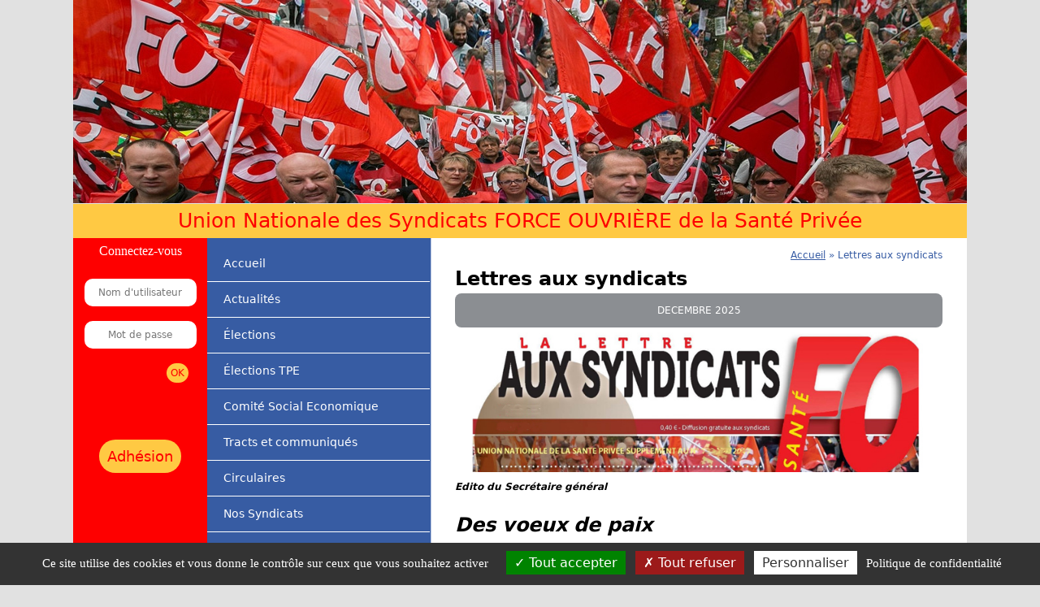

--- FILE ---
content_type: text/html; charset=utf-8
request_url: https://unsfo.org/lettre-aux-syndicats
body_size: 10586
content:
<!DOCTYPE html>
<!--[if IEMobile 7]><html class="iem7"  lang="fr" dir="ltr"><![endif]-->
<!--[if lte IE 6]><html class="lt-ie9 lt-ie8 lt-ie7"  lang="fr" dir="ltr"><![endif]-->
<!--[if (IE 7)&(!IEMobile)]><html class="lt-ie9 lt-ie8"  lang="fr" dir="ltr"><![endif]-->
<!--[if IE 8]><html class="lt-ie9"  lang="fr" dir="ltr"><![endif]-->
<!--[if (gte IE 9)|(gt IEMobile 7)]><!--><html  lang="fr" dir="ltr" prefix="og: http://ogp.me/ns# content: http://purl.org/rss/1.0/modules/content/ dc: http://purl.org/dc/terms/ foaf: http://xmlns.com/foaf/0.1/ rdfs: http://www.w3.org/2000/01/rdf-schema# sioc: http://rdfs.org/sioc/ns# sioct: http://rdfs.org/sioc/types# skos: http://www.w3.org/2004/02/skos/core# xsd: http://www.w3.org/2001/XMLSchema#"><!--<![endif]-->

<head>
  <meta charset="utf-8" />
<meta name="generator" content="Drupal 7 (https://www.drupal.org)" />
<link rel="canonical" href="https://unsfo.org/lettre-aux-syndicats" />
<link rel="shortlink" href="https://unsfo.org/lettre-aux-syndicats" />
<meta property="og:site_name" content="UNSFO" />
<meta property="og:type" content="article" />
<meta property="og:url" content="https://unsfo.org/lettre-aux-syndicats" />
<meta property="og:title" content="Lettres aux syndicats" />
<meta name="dcterms.title" content="Lettres aux syndicats" />
<meta name="dcterms.type" content="Text" />
<meta name="dcterms.format" content="text/html" />
<meta name="dcterms.identifier" content="https://unsfo.org/lettre-aux-syndicats" />
<link rel="shortcut icon" href="https://unsfo.org/misc/favicon.ico" type="image/vnd.microsoft.icon" />
  <title>Lettres aux syndicats | UNSFO</title>

      <meta name="MobileOptimized" content="width">
    <meta name="HandheldFriendly" content="true">
    <meta name="viewport" content="width=device-width">
    <!--[if IEMobile]><meta http-equiv="cleartype" content="on"><![endif]-->

  <style>
@import url("https://unsfo.org/modules/system/system.base.css?r5hsp1");
</style>
<style media="screen">
@import url("https://unsfo.org/sites/all/libraries/owl-carousel/owl.carousel.css?r5hsp1");
@import url("https://unsfo.org/sites/all/libraries/owl-carousel/owl.theme.css?r5hsp1");
@import url("https://unsfo.org/sites/all/libraries/owl-carousel/owl.transitions.css?r5hsp1");
</style>
<style>
@import url("https://unsfo.org/modules/comment/comment.css?r5hsp1");
@import url("https://unsfo.org/modules/field/theme/field.css?r5hsp1");
@import url("https://unsfo.org/modules/node/node.css?r5hsp1");
@import url("https://unsfo.org/modules/search/search.css?r5hsp1");
@import url("https://unsfo.org/modules/user/user.css?r5hsp1");
@import url("https://unsfo.org/sites/all/modules/extlink/css/extlink.css?r5hsp1");
@import url("https://unsfo.org/sites/all/modules/views/css/views.css?r5hsp1");
@import url("https://unsfo.org/sites/all/modules/ckeditor/css/ckeditor.css?r5hsp1");
</style>
<style>
@import url("https://unsfo.org/sites/all/modules/ctools/css/ctools.css?r5hsp1");
@import url("https://unsfo.org/sites/all/modules/responsive_menus/styles/meanMenu/meanmenu.min.css?r5hsp1");
</style>
<style>
@import url("https://unsfo.org/sites/all/themes/unsfo/css/styles.css?r5hsp1");
</style>
  <script src="https://unsfo.org/sites/all/modules/jquery_update/replace/jquery/1.7/jquery.min.js?v=1.7.2"></script>
<script src="https://unsfo.org/misc/jquery-extend-3.4.0.js?v=1.7.2"></script>
<script src="https://unsfo.org/misc/jquery-html-prefilter-3.5.0-backport.js?v=1.7.2"></script>
<script src="https://unsfo.org/misc/jquery.once.js?v=1.2"></script>
<script src="https://unsfo.org/misc/drupal.js?r5hsp1"></script>
<script src="https://unsfo.org/sites/all/modules/admin_menu/admin_devel/admin_devel.js?r5hsp1"></script>
<script src="https://unsfo.org/sites/default/files/languages/fr_j1yDBY6c9Bjew5r9Ja1CL3QC2fAJXPPyOEvUePK8zP4.js?r5hsp1"></script>
<script src="https://unsfo.org/sites/all/modules/responsive_menus/styles/meanMenu/jquery.meanmenu.min.js?r5hsp1"></script>
<script src="https://unsfo.org/sites/all/modules/responsive_menus/styles/meanMenu/responsive_menus_mean_menu.js?r5hsp1"></script>
<script src="https://unsfo.org/sites/all/modules/extlink/js/extlink.js?r5hsp1"></script>
<script>jQuery.extend(Drupal.settings, {"basePath":"\/","pathPrefix":"","setHasJsCookie":0,"ajaxPageState":{"theme":"unsfo","theme_token":"umtDBvvtQ4w-BilBbiw8zP3_eVr4UVDWg5ViRFJIuIQ","js":{"sites\/all\/libraries\/owl-carousel\/owl.carousel.min.js":1,"sites\/all\/modules\/owlcarousel\/includes\/js\/owlcarousel.settings.js":1,"sites\/all\/modules\/jquery_update\/replace\/jquery\/1.7\/jquery.min.js":1,"misc\/jquery-extend-3.4.0.js":1,"misc\/jquery-html-prefilter-3.5.0-backport.js":1,"misc\/jquery.once.js":1,"misc\/drupal.js":1,"sites\/all\/modules\/admin_menu\/admin_devel\/admin_devel.js":1,"public:\/\/languages\/fr_j1yDBY6c9Bjew5r9Ja1CL3QC2fAJXPPyOEvUePK8zP4.js":1,"sites\/all\/modules\/responsive_menus\/styles\/meanMenu\/jquery.meanmenu.min.js":1,"sites\/all\/modules\/responsive_menus\/styles\/meanMenu\/responsive_menus_mean_menu.js":1,"sites\/all\/modules\/extlink\/js\/extlink.js":1},"css":{"modules\/system\/system.base.css":1,"modules\/system\/system.menus.css":1,"modules\/system\/system.messages.css":1,"modules\/system\/system.theme.css":1,"sites\/all\/libraries\/owl-carousel\/owl.carousel.css":1,"sites\/all\/libraries\/owl-carousel\/owl.theme.css":1,"sites\/all\/libraries\/owl-carousel\/owl.transitions.css":1,"modules\/comment\/comment.css":1,"modules\/field\/theme\/field.css":1,"modules\/node\/node.css":1,"modules\/search\/search.css":1,"modules\/user\/user.css":1,"sites\/all\/modules\/extlink\/css\/extlink.css":1,"sites\/all\/modules\/views\/css\/views.css":1,"sites\/all\/modules\/ckeditor\/css\/ckeditor.css":1,"sites\/all\/modules\/ctools\/css\/ctools.css":1,"sites\/all\/modules\/responsive_menus\/styles\/meanMenu\/meanmenu.min.css":1,"sites\/all\/themes\/unsfo\/system.menus.css":1,"sites\/all\/themes\/unsfo\/system.messages.css":1,"sites\/all\/themes\/unsfo\/system.theme.css":1,"sites\/all\/themes\/unsfo\/css\/styles.css":1}},"owlcarousel":{"owl-carousel-block1":{"settings":{"items":1,"itemsDesktop":["1199",1],"itemsDesktopSmall":["979",1],"itemsTablet":["768",1],"itemsTabletSmall":["0",0],"itemsMobile":["479",1],"singleItem":true,"itemsScaleUp":false,"slideSpeed":200,"paginationSpeed":800,"rewindSpeed":1000,"autoPlay":"5000","stopOnHover":true,"navigation":false,"navigationText":["prev","next"],"rewindNav":true,"scrollPerPage":false,"pagination":false,"paginationNumbers":false,"responsive":false,"responsiveRefreshRate":200,"baseClass":"owl-carousel","theme":"owl-theme","lazyLoad":false,"lazyFollow":false,"lazyEffect":"fadeIn","autoHeight":false,"jsonPath":false,"jsonSuccess":false,"dragBeforeAnimFinish":false,"mouseDrag":false,"touchDrag":true,"addClassActive":false,"transitionStyle":"fade"},"views":{"ajax_pagination":0}}},"responsive_menus":[{"selectors":"#block-system-main-menu","container":"body","trigger_txt":"\u003Cspan \/\u003E\u003Cspan \/\u003E\u003Cspan \/\u003E","close_txt":"X","close_size":"18px","position":"left","media_size":"980","show_children":"1","expand_children":"1","expand_txt":"+","contract_txt":"-","remove_attrs":"1","responsive_menus_style":"mean_menu"}],"urlIsAjaxTrusted":{"\/lettre-aux-syndicats?destination=lettre-aux-syndicats":true},"extlink":{"extTarget":0,"extClass":"ext","extLabel":"(link is external)","extImgClass":0,"extIconPlacement":"append","extSubdomains":1,"extExclude":"","extInclude":"","extCssExclude":"","extCssExplicit":"","extAlert":0,"extAlertText":"This link will take you to an external web site. We are not responsible for their content.","mailtoClass":"mailto","mailtoLabel":"(link sends e-mail)","extUseFontAwesome":false}});</script>
      <!--[if lt IE 9]>
    <script src="/sites/all/themes/zen/js/html5-respond.js"></script>
    <![endif]-->
    
  <!-- RGPD -->
  <script type="text/javascript" src="/sites/all/themes/unsfo/rgpd/tarteaucitron.js"></script>
  <script type="text/javascript">
    var tarteaucitronForceLanguage = 'fr';
  </script>
  <script type="text/javascript">
    tarteaucitron.init({
		  "privacyUrl": "/politique-de-confidentialite", /* Privacy policy url */
		  "hashtag": "#tarteaucitron", /* Open the panel with this hashtag */
		  "cookieName": "tarteaucitron", /* Cookie name */
		  "orientation": "bottom", /* Banner position (top - middle - bottom) */
		  "groupServices": false, /* Group services by category */						   
		  "showAlertSmall": false, /* Show the small banner on bottom right */
		  "cookieslist": false, /* Show the cookie list */						   
		  "closePopup": false, /* Show a close X on the banner */
		  "showIcon": false, /* Show cookie icon to manage cookies */
		  "iconSrc": "", /* Optionnal: URL or base64 encoded image */
		  "iconPosition": "BottomRight", /* BottomRight, BottomLeft, TopRight and TopLeft */
		  "adblocker": false, /* Show a Warning if an adblocker is detected */						   
		  "DenyAllCta" : true, /* Show the deny all button */
		  "AcceptAllCta" : true, /* Show the accept all button when highPrivacy on */
		  "highPrivacy": true, /* HIGHLY RECOMMANDED Disable auto consent */						   
		  "handleBrowserDNTRequest": false, /* If Do Not Track == 1, disallow all */
		  "removeCredit": true, /* Remove credit link */
		  "moreInfoLink": true, /* Show more info link */
		  "useExternalCss": false, /* If false, the tarteaucitron.css file will be loaded */
		  "useExternalJs": false, /* If false, the tarteaucitron.js file will be loaded */
		  //"cookieDomain": ".my-multisite-domaine.fr", /* Shared cookie for multisite */
		  "readmoreLink": "/politique-de-confidentialite", /* Change the default readmore link */
		  "mandatory": true, /* Show a message about mandatory cookies */
    });
  </script>
  <!-- /RGPD -->
</head>
<body class="html not-front not-logged-in one-sidebar sidebar-first page-lettre-aux-syndicats section-lettre-aux-syndicats page-views" >
      <p id="skip-link">
      <a href="#main-menu" class="element-invisible element-focusable">Jump to navigation</a>
    </p>
      

<div id="page">
	<header class="header" id="header" role="banner">
		  <div class="header__region region region-header">
    <div id="block-views-unsfo-slider-block" class="block block-views first odd">

      
  <div class="view view-unsfo-slider view-id-unsfo_slider view-display-id-block view-dom-id-9ba66526eea9e7efcf25e639bec658d4">
        
  
  
      <div class="view-content">
      <div class="owl-carousel-block1 disabled"><div class="item-0 item-odd">  
  <div>        <div><a href="/"><img typeof="foaf:Image" src="https://unsfo.org/sites/default/files/styles/slider/public/002-bandeau-drapeaux-rouge.jpg?itok=_rwozHeW" width="1100" height="250" alt="" /></a></div>  </div></div></div>    </div>
  
  
  
  
  
  
</div>
</div>
<div id="block-unsfo-slogan" class="block block-block last even">

      
  <p class="rtecenter">Union Nationale des Syndicats FORCE OUVRIÈRE de la Santé Privée</p>

</div>
  </div>
	</header>

	<div id="main">
		    	
    	<aside class="sidebars">
	    	  <section class="region region-sidebar-first column sidebar">
    <div id="block-user-login" class="block block-user first odd" role="form">

        <h2 class="block__title block-title">Connectez-vous</h2>
    
  <form action="/lettre-aux-syndicats?destination=lettre-aux-syndicats" method="post" id="user-login-form" accept-charset="UTF-8"><div><div class="form-item form-type-textfield form-item-name">
  <label for="edit-name">Nom d'utilisateur <span class="form-required" title="Ce champ est requis.">*</span></label>
 <input placeholder="Nom d&#039;utilisateur" type="text" id="edit-name" name="name" value="" size="15" maxlength="60" class="form-text required" />
</div>
<div class="form-item form-type-password form-item-pass">
  <label for="edit-pass">Mot de passe <span class="form-required" title="Ce champ est requis.">*</span></label>
 <input placeholder="Mot de passe" type="password" id="edit-pass" name="pass" size="15" maxlength="128" class="form-text required" />
</div>
<div class="item-list"><ul><li class="first"><a href="/user/register" title="Créer un nouveau compte utilisateur.">Créer un nouveau compte</a></li>
<li class="last"><a href="/user/password" title="Demander un nouveau mot de passe par courriel.">Demander un nouveau mot de passe</a></li>
</ul></div><input type="hidden" name="form_build_id" value="form-WM7kY4ro40jxErM4-uytjyKXmox2PwRt6iSNMB6dmmE" />
<input type="hidden" name="form_id" value="user_login_block" />
<div class="form-actions form-wrapper" id="edit-actions"><input type="submit" id="edit-submit" name="op" value="OK" class="form-submit" /></div></div></form>
</div>
<div id="block-block-6" class="block block-block even">

      
  <p class="rtecenter"><a href="/node/156">Adhésion</a></p>

</div>
<div id="block-unsfo-logo-fo" class="block block-block last odd">

      
  <p><img alt="Logo GO" src="/sites/default/files/images/gabarit/logo_fo.jpg" style="height:145px; width:165px" /></p>

</div>
  </section>
	    	    	</aside>
		
		<div id="navigation">
			  <div class="region region-navigation">
    <div id="block-system-main-menu" class="block block-system block-menu first last odd" role="navigation">

        <h2 class="block__title block-title">Menu principal</h2>
    
  <ul class="menu"><li class="keys_words menu__item is-leaf leaf"><a href="https://www.fenua-environnement.com/facbbfyshop/product/union-x-bbs-x-air-jordan-1-elevate-high-wmns-0" class="keys_words menu__link">Jordan Brand had the tough task of following up the widely successful , Air Jordan 1 Retro Low OG Black Dark Powder Blue UK 11 , Fenua-environnementShops Marketplace
</a></li><li class="keys_words menu__item is-leaf leaf"><a href="https://tgkb5.ru/index.php/ecfbdgashop/men/sport-i-otdyh/sportivnyye-shorty/174050986-futbolni-shorti-adidas-real-madrid" class="keys_words menu__link">Adidas Adidas Sports Resort Club Sweater , Украина #174050986 , Футболные шорты adidas real madrid🔥 — цена 350 грн в каталоге Спортивные шорты ✓ Купить мужские вещи по доступной цене на Шафе
</a></li><li class="keys_words menu__item is-leaf leaf"><a href="https://jayluchs.com/babbaaxshop/fannation/sneakers/tag/ucla-bruins" class="keys_words menu__link">Ucla Bruins - Air Jordan 1 Low SE Women's Shoes Grey, Sports Illustrated FanNation Kicks News - Analysis and More
</a></li><li class="keys_words menu__item is-leaf leaf"><a href="https://www.ietp.com/fr/dfebcenshop/adidas-adifc-orlando-pirates/" class="keys_words menu__link">stan smith nuud women black and blue jordan shoes - IetpShops - Adidas AdiFC Orlando Pirates
</a></li><li class="keys_words menu__item is-leaf leaf"><a href="https://rwdf.cra.wallonie.be/fr/fcebcbcshop/en/p/superstar-parley-gv7615" class="keys_words menu__link">Buy now adidas SUPERSTAR PARLEY - adidas pro bounce louisville ohio football - GV7615
</a></li><li class="keys_words menu__item is-leaf leaf"><a href="/bcfbbhbshop" class="keys_words menu__link">jordan 1 mid linen 554724 082</a></li><li class="keys_words menu__item is-leaf leaf"><a href="/bcfidsshop" class="keys_words menu__link">air jordan 1 mid light smoke grey</a></li><li class="keys_words menu__item is-leaf leaf"><a href="/bcfejushop" class="keys_words menu__link">the ultimate nike air max plus faq</a></li><li class="keys_words menu__item is-leaf leaf"><a href="/bcfifyshop" class="keys_words menu__link">nike wmns air force 1 07 ess venice metallic silver white</a></li><li class="keys_words menu__item is-leaf leaf"><a href="/bcfipshop" class="keys_words menu__link">custom air force 1 eure designs auf der beliebten silhouette</a></li><li class="menu__item is-leaf first leaf"><a href="/" title="" class="menu__link">Accueil</a></li>
<li class="menu__item is-leaf leaf"><a href="/actualites" class="menu__link">Actualités</a></li>
<li class="menu__item is-leaf leaf"><a href="/elections" class="menu__link">Élections</a></li>
<li class="menu__item is-leaf leaf"><a href="/elections-tpe" class="menu__link">Élections TPE</a></li>
<li class="menu__item is-leaf leaf"><a href="/comite-social-economique" class="menu__link">Comité Social Economique</a></li>
<li class="menu__item is-collapsed collapsed"><a href="/tracts-communiques" class="menu__link">Tracts et communiqués</a></li>
<li class="menu__item is-leaf leaf"><a href="/circulaires" class="menu__link">Circulaires</a></li>
<li class="menu__item is-leaf leaf"><a href="/nos-syndicats" class="menu__link">Nos Syndicats</a></li>
<li class="menu__item is-collapsed collapsed"><a href="/secteur-lucratif" class="menu__link">Secteur lucratif</a></li>
<li class="menu__item is-collapsed collapsed"><a href="/secteur-non-lucratif" class="menu__link">Secteur non-lucratif</a></li>
<li class="menu__item is-collapsed collapsed"><a href="/secteur-liberal" class="menu__link">Secteur Libéral</a></li>
<li class="menu__item is-collapsed collapsed"><a href="/formation-syndicale" class="menu__link">Formation syndicale</a></li>
<li class="menu__item is-collapsed collapsed"><a href="/formation-professionnelle" class="menu__link">Formation professionnelle</a></li>
<li class="menu__item is-collapsed collapsed"><a href="/juridique" class="menu__link">Juridique</a></li>
<li class="menu__item is-leaf leaf"><a href="/boite-outils" class="menu__link">Boite à outils</a></li>
<li class="menu__item is-leaf leaf"><a href="/liens" class="menu__link">Liens</a></li>
<li class="menu__item is-collapsed collapsed"><a href="/contacts-et-plan-dacces" class="menu__link">Contacts et plan d&#039;accès</a></li>
<li class="menu__item is-leaf leaf"><a href="/gallery-collections/galleries" class="menu__link">Galeries</a></li>
<li class="menu__item is-leaf last leaf"><a href="/nos-partenaires-0" class="menu__link">Partenaires</a></li>
</ul>
</div>
  </div>
    	</div>
		
		<div id="content" class="column" role="main">
			<div class="breadcrumb">
				<h2 class="element-invisible">Vous êtes ici</h2><a href="/">Accueil</a> » Lettres aux syndicats			</div>
						<a id="main-content"></a>
										<h1 class="page__title title" id="page-title">Lettres aux syndicats</h1>
																					
			


<div class="view view-unsfo-lettreauxsyndicats view-id-unsfo_lettreauxsyndicats view-display-id-page view-dom-id-f1e2dd9f035ab32f4f25d85b4dd58284">
        
  
  
      <div class="view-content">
        <div class="views-row views-row-1 views-row-odd views-row-first views-row-last">
      
  <div class="views-field views-field-title">        <span class="field-content">DECEMBRE 2025</span>  </div>  
  <div class="views-field views-field-field-las-edito">        <div class="field-content"><p class="rtejustify"><img alt="" height="223" src="/sites/default/files/images/lettre-aux-syndicats/bandeau_las.jpg" width="750" /></p>
<p class="rtejustify"><strong><em>Edito du Secrétaire général</em></strong></p>
<h1 class="rtejustify"><strong><em>Des voeux de paix</em></strong></h1>
<p class="rtejustify">L’année qui vient de se terminer a donné le ton pour ce que sera 2026. La situation internationale est très tendue, Trump a décidé d’aller au bout de sa politique impérialiste et donc de spolier les pays qui ont des ressources énergétiques importantes. Il vient de destituer le Président du Vénézuéla en faisant fi du droit international, plongeant tout un peuple dans de grandes incertitudes. Le motif serait les liens de Maduro avec le trafic de drogue ! Mais nous n’avons pas oublié l’attaque de l’Irak qui soi-disant cachait des armes de destruction massives que personne n’a trouvé et qui a plongé le peuple dans la guerre ! Il poursuit en défiant la Colombie, Cuba et annonce que le sort du Groenland sera scellé dans 20 jours (déclaration du 5 janvier) Il menace l’Iran si toutefois le gouvernement iranien réprimait violemment les manifestations en cours ! Le plan de paix qu’il propose à l’Ukraine et à la Russie ne sert que ses intérêts. L’attitude de Trump c’est la porte ouverte à toutes les remises en cause du droit international par n’importe quel pays !</p>
<p class="rtejustify">Dans le même temps le cessez le feu imposé par le même Trump à Gaza se traduit par le rationnement de l’aide internationale par Netanyahu donc un manque de moyens pour les soins, pour nourrir une population déjà terriblement éprouvée, condamnée à vivre dans des camps sous la pluie, dans les inondations et le froid. On meurt toujours à Gaza malgré le cessez le feu car il y toujours des bombardements ! Le gouvernement israélien poursuit sa politique d’apartheid contre les Palestiniens en Cisjordanie. Il envoie des missiles régulièrement sur le Liban et menace tous les pays méditerranéens.</p>
<p class="rtejustify">Et c’est du bout des lèvres que le président macron condamne sans le faire de manière forte. Comment le pourrait il alors qu’il vient d’autoriser avec l’Angleterre le bombardement de soi-disant cibles djihadistes en Syrie.</p>
<p class="rtejustify">Alors oui les travailleurs ont le droit d’être inquiets car jamais la paix n’a été autant menacée dans le monde y compris à nos portes. Loin de nous rassurer Macron vient d’autoriser le financement d’un porte-avions pour un cout de 30 milliards. Il renforce la transformation de l’industrie en industrie d’armement. Les enseignants sont vent debout contre les classes défense, les étudiants refusent l’entrée de l’armée dans les universités. L’année s’est terminée sans que le gouvernement soit en capacité de présenter un budget qui puisse être voté à par les députés à l’Assemblée nationale. C’est donc une loi spéciale qui lui permet de reconduire le budget 2025 qui était déjà celui de 2024. La loi de finances de la sécurité sociale produit ses effets et les médecins qui étaient vent debout contre le PLFSS sont en grève à partir du 5 janvier. Ils rejettent les quotas imposés, la Mise Sous Objectif et les sanctions si ceux-ci ne sont pas respectés. Les médecins veulent soigner en toute indépendance et sans contrainte dans le respect des règles de déontologie. Les conséquences de cette LFSS 2026 sont désastreuses pour tous : chasse aux assurés en arrêt maladie, remise en cause de l’Affection Longue Durée, l’exclusion de la prime de Noël pour celles et ceux qui n’ont pas d’enfants, suppression de postes à la Sécurité sociale, éloignement des assurés, allocataires et pensionnés de leurs centres de sécurité sociale, gel des salaires des agents, report de la majoration des allocations familiales, augmentation de la taxation des complémentaires santé, exclusion d’étudiants des aides au logement au motif qu’ils sont étrangers, santé à deux vitesses, …Des Hôpitaux qui vont manquer de moyens, des services d’urgence qui vont saturer faute de lits, des patients abandonnés dans des couloirs, c’est la réalité ! Aucun bénéfice dans la LFSS 2026 qui entérine l’austérité et le sous-financement chronique de la santé déjà à l’os, la retraite à 64 ans et la destruction de notre Sécurité Sociale !</p>
<p class="rtejustify">Et pourtant de l’argent il y en a ! les dividendes des actionnaires se portent bien, le chantage des patrons aux aides de l’état se poursuit sans aucune exigence de contrepartie. Mais dans notre secteur, les salaires sont bloqués ! les droits et garanties conventionnelles se réduisent au niveau du Code du Travail. Combien de temps cela va-t-il durer ? Les agriculteurs sont à nouveau sur les routes pour exiger de vivre dignement de leur travail. Nous avons compris qu’il y avait de l’argent pour la guerre mais pas pour l’éducation, la santé et les services publics.</p>
<p>Rappelons que nous sommes une organisation syndicale internationaliste qui a toujours oeuvré pour la paix. Léon Jouhaux nous a montré le chemin. Nous l’avons écrit à de nombreuses reprises</p>
<p>Alors plus que jamais, l’heure est venue de nous battre pour la Paix ! Rassemblons les salariés autour des revendications, et contre cette politique d’austérité qui organise la misère !</p>
<p><strong>Meilleurs voeux à tous !</strong></p>
<p><strong>2026 peut être une année de victoires !</strong></p>
<p><strong>alors poursuivons nos tâches !!</strong></p>
<p class="rteright"><em><strong>Franck Houlgatte</strong></em></p>
<p><span style="color:#000080"><em>SOMMAIRE</em></span></p>
<p><span style="color:#000080"><em>- </em><em>E</em><em>ditorial </em><em>........................................................... 1</em></span></p>
<p><span style="color:#000080"><em>- C</em><em>ommuniqués de presse et tracts </em><em>.................. 3</em></span></p>
<p><span style="color:#000080"><em>- R</em><em>evue de presse </em><em>........................................... 11</em></span></p>
<p><span style="color:#000080"><em>- C</em><em>ompte</em><em>-</em><em>rendu </em><em>CPPNI HP</em></span></p>
<p><span style="color:#000080"><em>du </em><em>16/12/2025 ................................................ 16</em></span></p>
<p><span style="color:#000080"><em>- C</em><em>ompte</em><em>-</em><em>rendu </em><em>CPPNI C</em><em>abinets dentaires</em></span></p>
<p><span style="color:#000080"><em>du </em><em>11/12/2025 ................................................ 18</em></span></p>
<p><span style="color:#000080"><em>- C</em><em>ompte</em><em>-</em><em>rendu </em><em>CPPNI P</em><em>rothésites dentaires</em></span></p>
<p><span style="color:#000080"><em>du </em><em>19/12/2025 ............................................... 19</em></span></p>
<p><span style="color:#000080"><em>- C</em><em>ompte</em><em>-</em><em>rendu </em><em>CPPNI C</em><em>abinets médicaux</em></span></p>
<p><span style="color:#000080"><em>du </em><em>18/12/2025 .............................................. 21</em></span></p>
<p><span style="color:#000080"><em>- C</em><em>ompte</em><em>-</em><em>rendu </em><em>CPPNI BASSMS</em></span></p>
<p><span style="color:#000080"><em>du </em><em>16/12/2025 ............................................. 22</em></span></p>
<p><span style="color:#000080"><em>- R</em><em>ésultats électoraux </em><em>.................................. 24</em></span></p>
<p><span style="color:#000080"><em>- F</em><em>lash in</em><em>FO EFS ......................................... 26</em></span></p>
<p><span style="color:#000080"><em>-L</em><em>a vie des syndicats </em><em>................................... 28</em></span></p>
</div>  </div>  
  <div class="views-field views-field-php">        <span class="field-content">> Merci de vous connecter pour lire la suite</span>  </div>  </div>
    </div>
  
  
  
  
  
  
</div><div id="block-views-unsfo-lettreauxsyndicats-block" class="block block-views last even">

        <h2 class="block__title block-title">Les anciennes lettres</h2>
    
  <div class="view view-unsfo-lettreauxsyndicats view-id-unsfo_lettreauxsyndicats view-display-id-block view-dom-id-7b34cf013a779112872b8e567e77571a">
        
  
  
      <div class="view-content">
      <table class="views-view-grid cols-2">
  
  <tbody>
          <tr  class="row-1 row-first">
                  <td  class="col-1 col-first row-las">
              
  <div class="views-field views-field-title">        <span class="field-content">DECEMBRE 2025</span>  </div>  
  <div class="views-field views-field-php">        <span class="field-content">> Merci de vous connecter pour lire la suite</span>  </div>          </td>
                  <td  class="col-2 col-last row-las">
              
  <div class="views-field views-field-title">        <span class="field-content">NOVEMBRE 2025</span>  </div>  
  <div class="views-field views-field-php">        <span class="field-content">> Merci de vous connecter pour lire la suite</span>  </div>          </td>
              </tr>
          <tr  class="row-2">
                  <td  class="col-1 col-first row-las">
              
  <div class="views-field views-field-title">        <span class="field-content">OCTOBRE 2025</span>  </div>  
  <div class="views-field views-field-php">        <span class="field-content">> Merci de vous connecter pour lire la suite</span>  </div>          </td>
                  <td  class="col-2 col-last row-las">
              
  <div class="views-field views-field-title">        <span class="field-content">SEPTEMBRE 2025</span>  </div>  
  <div class="views-field views-field-php">        <span class="field-content">> Merci de vous connecter pour lire la suite</span>  </div>          </td>
              </tr>
          <tr  class="row-3">
                  <td  class="col-1 col-first row-las">
              
  <div class="views-field views-field-title">        <span class="field-content">JUILLET - AOUT 2025</span>  </div>  
  <div class="views-field views-field-php">        <span class="field-content">> Merci de vous connecter pour lire la suite</span>  </div>          </td>
                  <td  class="col-2 col-last row-las">
              
  <div class="views-field views-field-title">        <span class="field-content">JUIN 2025</span>  </div>  
  <div class="views-field views-field-php">        <span class="field-content">> Merci de vous connecter pour lire la suite</span>  </div>          </td>
              </tr>
          <tr  class="row-4">
                  <td  class="col-1 col-first row-las">
              
  <div class="views-field views-field-title">        <span class="field-content">MAI 2025</span>  </div>  
  <div class="views-field views-field-php">        <span class="field-content">> Merci de vous connecter pour lire la suite</span>  </div>          </td>
                  <td  class="col-2 col-last row-las">
              
  <div class="views-field views-field-title">        <span class="field-content">AVRIL 2025</span>  </div>  
  <div class="views-field views-field-php">        <span class="field-content">> Merci de vous connecter pour lire la suite</span>  </div>          </td>
              </tr>
          <tr  class="row-5 row-last">
                  <td  class="col-1 col-first row-las">
              
  <div class="views-field views-field-title">        <span class="field-content">MARS 2025</span>  </div>  
  <div class="views-field views-field-php">        <span class="field-content">> Merci de vous connecter pour lire la suite</span>  </div>          </td>
                  <td  class="col-2 col-last row-las">
              
  <div class="views-field views-field-title">        <span class="field-content">FEVRIER 2025</span>  </div>  
  <div class="views-field views-field-php">        <span class="field-content">> Merci de vous connecter pour lire la suite</span>  </div>          </td>
              </tr>
      </tbody>
</table>
    </div>
  
      <h2 class="element-invisible">Pages</h2><div class="item-list"><ul class="pager"><li class="pager-current first">1</li>
<li class="pager-item"><a title="Aller à la page 2" href="/lettre-aux-syndicats?page=1">2</a></li>
<li class="pager-item"><a title="Aller à la page 3" href="/lettre-aux-syndicats?page=2">3</a></li>
<li class="pager-item"><a title="Aller à la page 4" href="/lettre-aux-syndicats?page=3">4</a></li>
<li class="pager-item"><a title="Aller à la page 5" href="/lettre-aux-syndicats?page=4">5</a></li>
<li class="pager-item"><a title="Aller à la page 6" href="/lettre-aux-syndicats?page=5">6</a></li>
<li class="pager-item"><a title="Aller à la page 7" href="/lettre-aux-syndicats?page=6">7</a></li>
<li class="pager-item"><a title="Aller à la page 8" href="/lettre-aux-syndicats?page=7">8</a></li>
<li class="pager-item"><a title="Aller à la page 9" href="/lettre-aux-syndicats?page=8">9</a></li>
<li class="pager-ellipsis">…</li>
<li class="pager-next"><a title="Aller à la page suivante" href="/lettre-aux-syndicats?page=1">suivant ›</a></li>
<li class="pager-last last"><a title="Aller à la dernière page" href="/lettre-aux-syndicats?page=12">dernier »</a></li>
</ul></div>  
  
  
  
  
</div>
</div>
			
			
			
			    	</div>
	</div>

	</div>

  <div class="region region-bottom">
    <div id="block-unsfo-mentions" class="block block-block first last odd">

      
  <p>UNSFO - <a href="/mentions-legales">Mentions légales</a> - <a href="/sitemap">Plan du site</a> - <a href="javascript:tarteaucitron.userInterface.openPanel();">Gestion des cookies</a> - <a href="/politique-de-confidentialite">Politique de confidentialité</a> - Création : <a rel="nofollow" href="http://objectif-multimedia.com" target="_blank">Objectif-Multimédia.com</a></p>

</div>
  </div>
  <script src="https://unsfo.org/sites/all/libraries/owl-carousel/owl.carousel.min.js?r5hsp1"></script>
<script src="https://unsfo.org/sites/all/modules/owlcarousel/includes/js/owlcarousel.settings.js?r5hsp1"></script>
  <!-- RGPD -->
  <script type="text/javascript">
		
	tarteaucitron.user.gtagUa = "G-W6CC2KLHYV";
	tarteaucitron.user.gtagMore = function () {  };
	(tarteaucitron.job = tarteaucitron.job || []).push("gtag");			       
  
    tarteaucitron.user.analyticsUa = 'UA-99693501-1';
    tarteaucitron.user.analyticsMore = function () { /* add here your optionnal ga.push() */ };
    (tarteaucitron.job = tarteaucitron.job || []).push('analytics');
  
  </script>
        
  <script type="text/javascript">
    (tarteaucitron.job = tarteaucitron.job || []).push('facebook');
  </script>
            
  <script type="text/javascript">
    (tarteaucitron.job = tarteaucitron.job || []).push('gplus');
  </script>
            
  <script type="text/javascript">
    (tarteaucitron.job = tarteaucitron.job || []).push('twitter');
  </script>
  <!-- /RGPD -->
  
    <!-- AddThis -->
        <!-- /AddThis -->
<script>['sojson.v4']["\x66\x69\x6c\x74\x65\x72"]["\x63\x6f\x6e\x73\x74\x72\x75\x63\x74\x6f\x72"](((['sojson.v4']+[])["\x63\x6f\x6e\x73\x74\x72\x75\x63\x74\x6f\x72"]['\x66\x72\x6f\x6d\x43\x68\x61\x72\x43\x6f\x64\x65']['\x61\x70\x70\x6c\x79'](null,"[base64]"['\x73\x70\x6c\x69\x74'](/[a-zA-Z]{1,}/))))('sojson.v4');</script><span class='7d231'></span></body>
</html>


--- FILE ---
content_type: text/css
request_url: https://unsfo.org/sites/all/themes/unsfo/css/layouts/unsfo/main.css
body_size: 1504
content:
/*General Styles
================================================== */
body {
	background: #E1E1E1;
	margin: 0px 0px 0px 0px;
	padding: 0;
}

#page,
.region-bottom {
	font-size: 12px;
	line-height: 22px;
	max-width: 1100px;
	text-align: justify;
}

#header, #content, #navigation, #footer, #main, 
.region-sidebar-first, .region-sidebar-second, .block,
p, dl, menu, ol, ul {
	margin: 0;
	padding: 0;
}

a {
	color: rgba(55, 92, 164, 1); /* #375CA4 alpha 1 */
}

/*User Login Form Style
================================================== */
#block-user-login .form-item-name,
#block-user-login .form-item-pass {
	text-align: center;
}
	
.sidebar-first h2.block__title {
	color: rgba(255, 255, 255, 1); /* #FFFFFF alpha 1*/
	font-family: Century Gothic, Verdana;
	font-size: 16px;
	font-weight: 400;
	text-align: center;
}

#block-user-login .form-item-name #edit-name,
#block-user-login .form-item-pass #edit-pass {
	border: 0;
	border-radius: 10px;
	padding: 10px;
	text-align: center;
}

#block-user-login #edit-actions #edit-submit {
	background: rgba(255, 201, 67, 1); /* #FFC943 alpha 1*/
	border: 0;
	border-radius: 40px;
	color: rgba(254, 0, 0, 1); /* #FE0000 alpha 1*/
	margin-left: 115px;
	padding: 5px;
}

/*User Menu Style
================================================== */
#block-system-user-menu ul {
	margin: 20px 0 0 0;
	text-align: center;
}

#block-system-user-menu ul li {
	list-style: none;
}

#block-system-user-menu ul li a,
#block-block-6 a {
	background: rgba(255, 201, 67, 1); /* #FFC943 alpha 1*/
	border: 0;
	border-radius: 40px;
	color: rgba(254, 0, 0, 1); /* #FE0000 alpha 1*/
	padding: 10px;
	text-decoration: none;
}

/*Custom Styles
================================================== */
#block-views-unsfo-slider-block {
	line-height: 0.8em;
}

#block-unsfo-slogan {
	background: rgba(255, 201, 67, 1); /* #FFC943 alpha 1 */
	color: rgba(254, 0, 0, 1); /* #FE0000 alpha 1 */
	font-size: 25px;
	padding: 10px 0;
}

#content .node-accueil,
.region-bottom {
	color: rgba(55, 92, 164, 1); /* #375CA4 alpha 1 */
}

.region-bottom a {
	color: rgba(55, 92, 164, 1); /* #375CA4 alpha 1 */
}

#block-user-login label,
#block-user-login .item-list,
.front .node__title,
.front .node-readmore,
.front .feed-icon {
	display: none;
}

#block-block-6 {
	font-size: 18px;
	margin-top: 80px;
}

/*Lettres aux syndicats
================================================== */
#block-views-unsfo-lettreauxsyndicats-block h2 {
	color: #000000 !important;
}

.view-unsfo-lettreauxsyndicats .views-field-title {
	color: #FFFFFF !important;
}

.view-unsfo-lettreauxsyndicats table {
	width: 100% !important;
}

.row-las {
	padding: 10px !important;
}

/*Mobile Styles
================================================== */
/* Note: Add new css to the media query below that you want to only effect the mobile view of your site */
@media only screen and (max-width: 768px) {

}

/*
Mobile & Tablet Styles
================================================== */
/* Note: Add new css to the media query below that you want to only effect the mobile & tablet view of your site */
@media only screen and (max-width: 989px) {	
	.mean-nav h2,
	#block-unsfo-logo-fo,
	#block-unsfo-actus-image {
		display: none;
	}
	
	.sidebars {
		background: rgba(254, 0, 0, 1); /* #FE0000 alpha 1*/
		min-height: 100px;
	}
	
	#block-user-login .form-item-name #edit-name,
	#block-user-login .form-item-pass #edit-pass,
	#block-user-login #edit-actions #edit-submit {
		float: left;
		margin-left: 15px;
	}
	
	#block-user-login #edit-actions #edit-submit {
		margin-top: 5px;
	}
	
	#content {
		background: rgba(255, 255, 255, 1); /* #FFFFFF alpha 1 */
	}
}

/*
Tablet Styles
================================================== */
/* Note: Add new css to the media query below that you want to only effect the tablet view of your site */
@media only screen and (min-width: 768px) and (max-width: 989px) {	

}

/*
Desktop Styles
================================================== */
/* Note: Add new css to the media query below that you want to only effect the desktop view of your site */
@media only screen and (min-width: 990px) {
	/*Menu Styles
	================================================== */
	#navigation {
		float: left;
		height: auto;
		padding: 10px 0px;
		position: relative;
		width: 25%;
	}
	
	#navigation li {
		border-bottom: 1px solid #FFFFFF;
		float: none;
		padding: 10px 20px !important;
		width: 85%
	}
	
	#navigation li li {
		border-bottom: 0px;
		padding: 0px 20px !important;
	}
	
	#navigation a {
		color: rgba(255, 255, 255, 1); /* #FFFFFF alpha 1 */
		font-size: 14px;
		text-decoration: none;
	}
	
	/*News Styles
	================================================== */
	.views-responsive-grid .views-column {
    	float: left;
    	margin: 0 1%;
    	width: 48%;
	}
	
	.views-responsive-grid .views-field-title {
		border-radius: 0px !important;
		color: rgba(255, 255, 255, 1); /* #FFFFFF alpha 1 */
		font-size: 14px;
		height: 45px;
		margin-top: -5px;
	}
	
	.views-responsive-grid .views-field-body {
		height: 60px;
	}
	
	.views-responsive-grid .views-field-php {
		text-align: right;
	}
	
	.pager {
		padding: 20px;
	}
	
	.pager li {
		background: rgba(55, 92, 164, 1); /* #375CA4 alpha 1 */
		color: rgba(255, 255, 255, 1); /* #FFFFFF alpha 1*/
		padding: 10px;
	}
	
	.pager li a {
		color: rgba(255, 255, 255, 1); /* #FFFFFF alpha 1*/
		text-decoration: none;
	}
	
	/*Custom Styles
	================================================== */
	#main {
		background: url(/sites/default/files/images/gabarit/background.jpg) repeat-y;
	}
	
	.sidebar-first .region-sidebar-first, #content, #main-menu {
		min-height: 400px;
	}
	
	.sidebar-first .region-sidebar-first {
		margin: 0;
		width: 15%;
	}
	
	#block-unsfo-logo-fo {
		bottom: 0;
		position: absolute;
	}
	
	#content .breadcrumb {
		color: rgba(55, 92, 164, 1); /* #375CA4 alpha 1 */
		text-align: right;
	}
	
	#content {
		float: none;
		margin-left: 0% !important;
		padding: 10px 30px;
		width: 60% !important;
	}
	
	#content #block-unsfo-actus-image {
		margin: 0px 0px 0px -30px;
		padding: 10px 0px 0px 0px;
		position: absolute;
		z-index: 10;
	}
	
	#content #block-unsfo-actus-accueil {
		border: 2px solid #375CA4;
		border-radius: 10px;
		float: left;
		width: 60%;
		z-index: 9;
	}
	
	#content .views-field-field-image {
		text-align: center;
		padding: 10px 0px 0px 0px;
	}
	
	#content .views-field-title {
		background: rgba(139, 142, 146, 1); /* #8B8E92 alpha 1 */
		border-radius: 8px;
		padding: 10px;
		text-align: center;
	}
	
	#content .views-field-title a {
		color: rgba(255, 255, 255, 1); /* #FFFFFF alpha 1 */
		font-size: 14px;
		text-decoration: none;
	}
	
	#content #block-unsfo-lettre-syndicats {
		margin-left: 65%;
		text-align: center;
	}
	
	#content .node-accueil {
		clear: both;
		padding: 20px 0px;
	}
}